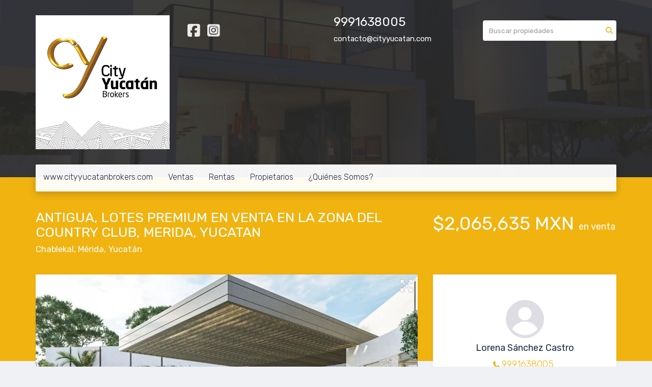

--- FILE ---
content_type: text/html; charset=utf-8
request_url: https://www.cityyucatan.com/property/antigua-preventa-de-lotes-premium-en-la-zona-del-country-club-merida-yucatan
body_size: 10452
content:
<!DOCTYPE html>
<html lang="es">
  <head>
  <meta http-equiv="Content-Type" content="text/html; charset=utf-8" />
  <meta name="description" content="Antigua se localiza estratégicamente al norte de la ciudad de Mérida. Conocida como Zona Golf, esta área experimenta un auge cosmopolita y es hoy la más deseada tanto por residentes como por invers..."/>
  <meta name="keywords" content=""/>
  <meta name="viewport" content="width=device-width, initial-scale=1, maximum-scale=1, user-scalable=no">
  <title>ANTIGUA, LOTES PREMIUM  EN VENTA EN LA ZONA DEL COUNTRY CLUB, MERIDA, YUCATAN</title>
  <meta name="title" content="ANTIGUA, LOTES PREMIUM  EN VENTA EN LA ZONA DEL COUNTRY CLUB, MERIDA, YUCATAN"/>
  <meta content="https://www.cityyucatan.com/property/antigua-preventa-de-lotes-premium-en-la-zona-del-country-club-merida-yucatan" property="og:url"></meta><meta content="https://www.cityyucatan.com/property/antigua-preventa-de-lotes-premium-en-la-zona-del-country-club-merida-yucatan" itemprop="url"></meta><meta content="ANTIGUA, LOTES PREMIUM  EN VENTA EN LA ZONA DEL COUNTRY CLUB, MERIDA, YUCATAN" property="og:title"></meta><meta content="ANTIGUA, LOTES PREMIUM  EN VENTA EN LA ZONA DEL COUNTRY CLUB, MERIDA, YUCATAN" itemprop="name"></meta><meta content="Antigua se localiza estratégicamente al norte de la ciudad de Mérida. Conocida como Zona Golf, esta área experimenta un auge cosmopolita y es hoy la más deseada tanto por residentes como por invers..." property="og:description"></meta><meta content="Antigua se localiza estratégicamente al norte de la ciudad de Mérida. Conocida como Zona Golf, esta área experimenta un auge cosmopolita y es hoy la más deseada tanto por residentes como por invers..." itemprop="description"></meta><meta content="website" property="og:type"></meta><meta content="summary_large_image" name="twitter:card"></meta><meta content="@easybroker" name="twitter:site"></meta><meta content="@easybroker" name="twitter:creator"></meta><meta content="ANTIGUA, LOTES PREMIUM  EN VENTA EN LA ZONA DEL COUNTRY CLUB, MERIDA, YUCATAN" name="twitter:title"></meta><meta content="Antigua se localiza estratégicamente al norte de la ciudad de Mérida. Conocida como Zona Golf, esta área experimenta un auge cosmopolita y es hoy la más deseada tanto por residentes como por invers..." name="twitter:description"></meta><meta content="https://assets.easybroker.com/property_images/2768323/50687484/EB-JP8323.jpg?height=300&amp;version=1659661370&amp;width=450" itemprop="image" property="og:image"></meta><meta content="450" property="og:image:width"></meta><meta content="300" property="og:image:height"></meta><meta content="https://assets.easybroker.com/property_images/2768323/50687484/EB-JP8323.jpg?height=300&amp;version=1659661370&amp;width=450" name="twitter:image"></meta>
<link rel="stylesheet" href="https://cdn.easybroker.com/assets/agent_websites-281d21d03f3be9dbdb7fba5c365bb4662225be459cd7bffae0d9f5f264e3ca0b.css" />
<script src="https://cdn.easybroker.com/assets/legacy/agent_websites-21395e11eef1e395d21dd9ccf7722d900a9b86e7ec5df3b9acf4a6067a60b635.js"></script>



  <script>
    (g=>{var h,a,k,p="The Google Maps JavaScript API",c="google",l="importLibrary",q="__ib__",m=document,b=window;b=b[c]||(b[c]={});var d=b.maps||(b.maps={}),r=new Set,e=new URLSearchParams,u=()=>h||(h=new Promise(async(f,n)=>{await (a=m.createElement("script"));e.set("libraries",[...r]+"");for(k in g)e.set(k.replace(/[A-Z]/g,t=>"_"+t[0].toLowerCase()),g[k]);e.set("callback",c+".maps."+q);a.src=`https://maps.${c}apis.com/maps/api/js?`+e;d[q]=f;a.onerror=()=>h=n(Error(p+" could not load."));a.nonce=m.querySelector("script[nonce]")?.nonce||"";m.head.append(a)}));d[l]?console.warn(p+" only loads once. Ignoring:",g):d[l]=(f,...n)=>r.add(f)&&u().then(()=>d[l](f,...n))})
    ({
      key: "",
      v: "weekly",
      language: "es"
    });
  </script>

  <link rel="stylesheet" href="https://cdn.easybroker.com/themes/merida/stylesheets/bootstrap.css?version=1763493818" />
  <link rel="stylesheet" href="https://cdn.easybroker.com/themes/shared/css/map.css?version=1763493818" />
  <link rel="stylesheet" href="https://cdn.easybroker.com/themes/shared/css/filters.css?version=1763493818" />
  <link rel="stylesheet" href="https://cdn.easybroker.com/themes/merida/stylesheets/style.css?version=1763493818" />
  <link rel="stylesheet" href="https://cdn.easybroker.com/themes/merida/stylesheets/styles-palette-5.css?version=1763493818" />
  <link rel="stylesheet" href="https://cdn.easybroker.com/themes/merida/stylesheets/responsive.css?version=1763493818" />
  <link rel="stylesheet" href="https://cdn.easybroker.com/themes/merida/stylesheets/custom-select.css?version=1763493818" />
  <link rel="stylesheet" href="https://cdn.easybroker.com/themes/shared/fontawesome/css/all.min.css?version=1763493818" />
  <link rel="stylesheet" href="https://cdn.easybroker.com/themes/shared/fontawesome/css/brands.min.css?version=1763493818" />
  





  <link href='https://fonts.googleapis.com/css?family=Rubik:400,300,300italic,400italic' rel='stylesheet' type='text/css'>
  <script src="https://cdn.easybroker.com/themes/merida/javascripts/respond.js?version=1763493818"></script>
  <script src="https://cdn.easybroker.com/themes/merida/javascripts/scripts.js?version=1763493818"></script>
  <script src="https://cdn.easybroker.com/themes/merida/javascripts/html5shiv.min.js?version=1763493818"></script>
  <script src="https://stackpath.bootstrapcdn.com/bootstrap/3.4.1/js/bootstrap.min.js" integrity="sha384-aJ21OjlMXNL5UyIl/XNwTMqvzeRMZH2w8c5cRVpzpU8Y5bApTppSuUkhZXN0VxHd" crossorigin="anonymous"></script>
</head>

  <body id="property" class="big-head">
    
    <div id="hero" class="section">
      <div id="header">
  <div class="container">
    <div class="top-head row">
      <div class="col-md-3 col-sm-4">
        <div class="logo">
          <div class='user-content'><p><img src="https://s3.amazonaws.com/assets.moveglobally.com/organization_files/8502/logo_en_blanco.jpg" width="500" height="500" alt="logo_en_blanco.jpg" title="logo_en_blanco.jpg" style="float: right;" /></p>
<p></p>
<p></p>
<p></p></div>
        </div>
      </div>
      <div class="col-md-3 col-sm-4">
        <ul class="social-links list-inline">
  
  <li class="list-inline-item"><a class="facebook" target="_blank" href="https:// City Yucatan Brokers"></a></li>
  
  
  
  <li class="list-inline-item"><a class="instagram" target="_blank" href="https://  Yucatan Brokers"></a></li>
  
  
</ul>

      </div>
      <div class="col-md-3 col-sm-4">
        <div class="phone">
          <div class='user-content'><h3><span>9991638005</span></h3></div>
        </div>
        <div class="mail">
          <div class='user-content'><p>contacto@cityyucatan.com</p></div>
        </div>
      </div>
      <div class="col-md-3 hidden-sm">
        <div id="code_search_form" class="eb">
  <form class="form-inline" action="/search_text" accept-charset="UTF-8" method="get">
    <input size="15" autocomplete="off" placeholder="Buscar propiedades" id="menu_search_code" class="form-control" type="text" name="search[text]" />
    <input type="submit" name="commit" value="Ir" class="input-button" />
  </form>
</div>

        <div id="website_translator" data-languages="de,en,es,fr,it,pt,ru,el,zh-CN" data-site-language="es">
  <div id="translation_container" class="hidden d-none"></div>
</div>
        <div class='user-content'></div>
      </div>
    </div>
    <nav id="main_menu" class="navbar" role="navigation">
      <div class='user-content'><div class="navbar-header">
          <button type="button" class="navbar-toggle" data-toggle="collapse" data-target="#bs-example-navbar-collapse-1">
            <span class="sr-only">Toggle navigation</span>
            <span class="icon-bar"></span>
            <span class="icon-bar"></span>
            <span class="icon-bar"></span>
          </button>
          <div class="navbar-brand visible-xs">
            <div class='user-content'><p><img src="https://s3.amazonaws.com/assets.moveglobally.com/organization_files/8502/logo_en_blanco.jpg" width="500" height="500" alt="logo_en_blanco.jpg" title="logo_en_blanco.jpg" style="float: right;" /></p>
<p></p>
<p></p>
<p></p></div>
          </div>
        </div>
        <div class="phone-mobile visible-xs">
          <div class='user-content'><h3><span>9991638005</span></h3></div>
          <ul class="social-links list-inline">
  
  <li class="list-inline-item"><a class="facebook" target="_blank" href="https:// City Yucatan Brokers"></a></li>
  
  
  
  <li class="list-inline-item"><a class="instagram" target="_blank" href="https://  Yucatan Brokers"></a></li>
  
  
</ul>

        </div>
        <div class="collapse navbar-collapse navbar-left" id="bs-example-navbar-collapse-1">
          <ul class="nav navbar-nav">
    <li class="">
      <a href="/">
        www.cityyucatanbrokers.com
        <span class="caret hidden"></span>
</a>    </li>
    <li class="">
      <a href="/properties">
        Ventas
        <span class="caret hidden"></span>
</a>    </li>
    <li class="">
      <a href="/rentals">
        Rentas
        <span class="caret hidden"></span>
</a>    </li>
    <li class="">
      <a href="/owners">
        Propietarios
        <span class="caret hidden"></span>
</a>    </li>
    <li class="dropdown">
      <a href="/about">
        ¿Quiénes Somos?
        <span class="caret hidden"></span>
</a>        <ul class="dropdown-menu" role="menu">
            <li class="">
              <a href="/contact">Contáctanos</a>
            </li>
        </ul>
    </li>
</ul>
<div class="code-search-form visible-xs">
  <form class="form-inline" action="/search_text" accept-charset="UTF-8" method="get">
    <div class="input-group">
      <input size="15" autocomplete="off" placeholder="Buscar propiedades" id="menu_search_code" class="form-control" type="text" name="search[text]" />
      <span class="input-group-btn">
        <input type="submit" name="commit" value="Ir" class="btn btn-primary" />
      </span>
    </div>
  </form>
</div>

        </div></div>
    </nav>
  </div>
</div>

      <div class="user-image">
        <div class='user-content'>
          <img src="/themes/merida/built_in_images/img-merida.png" id="hero_image" />
        </div>
      </div>
    </div>
    <div class="section-head">
  <div class="container">
    <div class="name row">
      <div class="col-sm-8">
        <h1 class="title">
    
    ANTIGUA, LOTES PREMIUM  EN VENTA EN LA ZONA DEL COUNTRY CLUB, MERIDA, YUCATAN
</h1>

<h2 class="location">
    <a href="/properties/mexico/yucatan/merida?ln=68189">Chablekal</a>, <a href="/properties/mexico/yucatan/merida">Mérida</a>, <a href="/properties/mexico/yucatan">Yucatán</a></h2>

      </div>
      <div class="col-sm-4">
        <div id="prices">
  

    <ul>
          <li class="price-type">
              <span class="listing-type-price">
                $2,065,635 MXN
              </span>
            <small class="listing-type">En Venta</small>
          </li>
    </ul>
</div>

      </div>
    </div>
  </div>
</div>
<div class="content">
  <div class="container">
    <div class="row">
      <div class="col-md-8">
        
  <div id="gallery">
      <div class="royal-image-slideshow royalSlider rsUni">
      <img class="rsImg" alt="1 de 20" data-rsbigimg="https://assets.easybroker.com/property_images/2768323/50687484/EB-JP8323.jpg?version=1659661370" data-rsTmb="https://assets.easybroker.com/property_images/2768323/50687484/EB-JP8323.jpg?height=300&amp;version=1659661370&amp;width=450" data-load-rasterized-image="true" src="https://assets.easybroker.com/property_images/2768323/50687484/EB-JP8323.jpg?version=1659661370" />
      <img class="rsImg" alt="2 de 20" data-rsbigimg="https://assets.easybroker.com/property_images/2768323/43739101/EB-JP8323.jpg?version=1644897014" data-rsTmb="https://assets.easybroker.com/property_images/2768323/43739101/EB-JP8323.jpg?height=300&amp;version=1644897014&amp;width=450" data-load-rasterized-image="true" src="https://assets.easybroker.com/property_images/2768323/43739101/EB-JP8323.jpg?version=1644897014" />
      <img class="rsImg" alt="3 de 20" data-rsbigimg="https://assets.easybroker.com/property_images/2768323/50687518/EB-JP8323.jpg?version=1659661370" data-rsTmb="https://assets.easybroker.com/property_images/2768323/50687518/EB-JP8323.jpg?height=300&amp;version=1659661370&amp;width=450" data-load-rasterized-image="true" src="https://assets.easybroker.com/property_images/2768323/50687518/EB-JP8323.jpg?version=1659661370" />
      <img class="rsImg" alt="4 de 20" data-rsbigimg="https://assets.easybroker.com/property_images/2768323/50687489/EB-JP8323.jpg?version=1659661370" data-rsTmb="https://assets.easybroker.com/property_images/2768323/50687489/EB-JP8323.jpg?height=300&amp;version=1659661370&amp;width=450" data-load-rasterized-image="true" src="https://assets.easybroker.com/property_images/2768323/50687489/EB-JP8323.jpg?version=1659661370" />
      <img class="rsImg" alt="5 de 20" data-rsbigimg="https://assets.easybroker.com/property_images/2768323/50687485/EB-JP8323.jpg?version=1659661370" data-rsTmb="https://assets.easybroker.com/property_images/2768323/50687485/EB-JP8323.jpg?height=300&amp;version=1659661370&amp;width=450" data-load-rasterized-image="true" src="https://assets.easybroker.com/property_images/2768323/50687485/EB-JP8323.jpg?version=1659661370" />
      <img class="rsImg" alt="6 de 20" data-rsbigimg="https://assets.easybroker.com/property_images/2768323/50687480/EB-JP8323.jpg?version=1659661370" data-rsTmb="https://assets.easybroker.com/property_images/2768323/50687480/EB-JP8323.jpg?height=300&amp;version=1659661370&amp;width=450" data-load-rasterized-image="true" src="https://assets.easybroker.com/property_images/2768323/50687480/EB-JP8323.jpg?version=1659661370" />
      <img class="rsImg" alt="7 de 20" data-rsbigimg="https://assets.easybroker.com/property_images/2768323/50687478/EB-JP8323.jpg?version=1659661370" data-rsTmb="https://assets.easybroker.com/property_images/2768323/50687478/EB-JP8323.jpg?height=300&amp;version=1659661370&amp;width=450" data-load-rasterized-image="true" src="https://assets.easybroker.com/property_images/2768323/50687478/EB-JP8323.jpg?version=1659661370" />
      <img class="rsImg" alt="8 de 20" data-rsbigimg="https://assets.easybroker.com/property_images/2768323/50687483/EB-JP8323.jpg?version=1659661370" data-rsTmb="https://assets.easybroker.com/property_images/2768323/50687483/EB-JP8323.jpg?height=300&amp;version=1659661370&amp;width=450" data-load-rasterized-image="true" src="https://assets.easybroker.com/property_images/2768323/50687483/EB-JP8323.jpg?version=1659661370" />
      <img class="rsImg" alt="9 de 20" data-rsbigimg="https://assets.easybroker.com/property_images/2768323/50687481/EB-JP8323.jpg?version=1659661370" data-rsTmb="https://assets.easybroker.com/property_images/2768323/50687481/EB-JP8323.jpg?height=300&amp;version=1659661370&amp;width=450" data-load-rasterized-image="true" src="https://assets.easybroker.com/property_images/2768323/50687481/EB-JP8323.jpg?version=1659661370" />
      <img class="rsImg" alt="10 de 20" data-rsbigimg="https://assets.easybroker.com/property_images/2768323/50687486/EB-JP8323.jpg?version=1659661370" data-rsTmb="https://assets.easybroker.com/property_images/2768323/50687486/EB-JP8323.jpg?height=300&amp;version=1659661370&amp;width=450" data-load-rasterized-image="true" src="https://assets.easybroker.com/property_images/2768323/50687486/EB-JP8323.jpg?version=1659661370" />
      <img class="rsImg" alt="11 de 20" data-rsbigimg="https://assets.easybroker.com/property_images/2768323/50687487/EB-JP8323.jpg?version=1659661370" data-rsTmb="https://assets.easybroker.com/property_images/2768323/50687487/EB-JP8323.jpg?height=300&amp;version=1659661370&amp;width=450" data-load-rasterized-image="true" src="https://assets.easybroker.com/property_images/2768323/50687487/EB-JP8323.jpg?version=1659661370" />
      <img class="rsImg" alt="12 de 20" data-rsbigimg="https://assets.easybroker.com/property_images/2768323/50687488/EB-JP8323.jpg?version=1659661370" data-rsTmb="https://assets.easybroker.com/property_images/2768323/50687488/EB-JP8323.jpg?height=300&amp;version=1659661370&amp;width=450" data-load-rasterized-image="true" src="https://assets.easybroker.com/property_images/2768323/50687488/EB-JP8323.jpg?version=1659661370" />
      <img class="rsImg" alt="13 de 20" data-rsbigimg="https://assets.easybroker.com/property_images/2768323/65386818/EB-JP8323.jpg?version=1692931018" data-rsTmb="https://assets.easybroker.com/property_images/2768323/65386818/EB-JP8323.jpg?height=300&amp;version=1692931018&amp;width=450" data-load-rasterized-image="true" src="https://assets.easybroker.com/property_images/2768323/65386818/EB-JP8323.jpg?version=1692931018" />
      <img class="rsImg" alt="14 de 20" data-rsbigimg="https://assets.easybroker.com/property_images/2768323/65386816/EB-JP8323.jpg?version=1692931018" data-rsTmb="https://assets.easybroker.com/property_images/2768323/65386816/EB-JP8323.jpg?height=300&amp;version=1692931018&amp;width=450" data-load-rasterized-image="true" src="https://assets.easybroker.com/property_images/2768323/65386816/EB-JP8323.jpg?version=1692931018" />
      <img class="rsImg" alt="15 de 20" data-rsbigimg="https://assets.easybroker.com/property_images/2768323/65386828/EB-JP8323.JPG?version=1692931028" data-rsTmb="https://assets.easybroker.com/property_images/2768323/65386828/EB-JP8323.JPG?height=300&amp;version=1692931028&amp;width=450" data-load-rasterized-image="true" src="https://assets.easybroker.com/property_images/2768323/65386828/EB-JP8323.JPG?version=1692931028" />
      <img class="rsImg" alt="16 de 20" data-rsbigimg="https://assets.easybroker.com/property_images/2768323/65386814/EB-JP8323.jpg?version=1692931016" data-rsTmb="https://assets.easybroker.com/property_images/2768323/65386814/EB-JP8323.jpg?height=300&amp;version=1692931016&amp;width=450" data-load-rasterized-image="true" src="https://assets.easybroker.com/property_images/2768323/65386814/EB-JP8323.jpg?version=1692931016" />
      <img class="rsImg" alt="17 de 20" data-rsbigimg="https://assets.easybroker.com/property_images/2768323/65386812/EB-JP8323.jpg?version=1692931016" data-rsTmb="https://assets.easybroker.com/property_images/2768323/65386812/EB-JP8323.jpg?height=300&amp;version=1692931016&amp;width=450" data-load-rasterized-image="true" src="https://assets.easybroker.com/property_images/2768323/65386812/EB-JP8323.jpg?version=1692931016" />
      <img class="rsImg" alt="18 de 20" data-rsbigimg="https://assets.easybroker.com/property_images/2768323/65386813/EB-JP8323.jpg?version=1692931016" data-rsTmb="https://assets.easybroker.com/property_images/2768323/65386813/EB-JP8323.jpg?height=300&amp;version=1692931016&amp;width=450" data-load-rasterized-image="true" src="https://assets.easybroker.com/property_images/2768323/65386813/EB-JP8323.jpg?version=1692931016" />
      <img class="rsImg" alt="19 de 20" data-rsbigimg="https://assets.easybroker.com/property_images/2768323/43739106/EB-JP8323.jpg?version=1644897014" data-rsTmb="https://assets.easybroker.com/property_images/2768323/43739106/EB-JP8323.jpg?height=300&amp;version=1644897014&amp;width=450" data-load-rasterized-image="true" src="https://assets.easybroker.com/property_images/2768323/43739106/EB-JP8323.jpg?version=1644897014" />
      <img class="rsImg" alt="20 de 20" data-rsbigimg="https://assets.easybroker.com/property_images/2768323/43739110/EB-JP8323.jpg?version=1644897014" data-rsTmb="https://assets.easybroker.com/property_images/2768323/43739110/EB-JP8323.jpg?height=300&amp;version=1644897014&amp;width=450" data-load-rasterized-image="true" src="https://assets.easybroker.com/property_images/2768323/43739110/EB-JP8323.jpg?version=1644897014" />
  </div>

  </div>

        <a href="#" class="hidden btn btn-partners btn-primary btn-default btn-block btn-lg" target="_blank"><img style="margin-right: 10px;" src="/themes/merida/images/btn-partner-img.png" />Ver Tour Virtual</a>
          <div id="main_features">
    <ul>
        <li>
          <span>$2,065,635 MXN</span>
          <small>
            En Venta
          </small>
        </li>
      
      
        <li>
          353.1 m²
          <small>
            de terreno
          </small>
        </li>

    
    </ul>
  </div>

        <div class="property-info">
          <div id="summary" class="summary-section">
  <div class="summary-title">
    <h4>Detalles</h4>
  </div>
  <ul>
    <li><span>Tipo:</span> <strong>Terreno</strong></li><li><span>ID:</span> <strong>EB-JP8323</strong></li><li><span>Antigüedad:</span> <strong>En construcción</strong></li>  <li class="agent"><span>Asesor:</span> <strong>Lorena Sánchez Castro</strong></li>
  </ul>
</div>

          
<div id="description" class="summary-section" data-visibility-scope>
  <div class="summary-title">
    <h4>Descripción</h4>
    
  </div>
  <div class="info">
    Antigua se localiza estratégicamente al norte de la ciudad de Mérida. Conocida como Zona Golf, esta área experimenta un auge cosmopolita y es hoy la más deseada tanto por residentes como por inversionistas.<br/>Antigua es la joya de un exclusivo clúster donde se ubican hoy los más importantes conjuntos residenciales privados de Mérida. El acceso a esta zona es a través de amplias y arboladas avenidas equipadas con ciclovías y andadores.<br/>Se compone de 242 lotes Premium con dimensiones desde 312 m2 hasta 625 m2.<br/><br/>-Precio de contado: $5,323.5 por m2 <br/>-Precio con financiamiento a 12 meses: $5,499 por m2<br/>-Precio con financiamiento a 18 meses: $5,674.5 por m2<br/>-Precio con financiamiento a 24 meses: $5,850 por m2<br/><br/>La pieza magna de Antigua es su magnífica Casa Club con un impecable estilo hacienda contemporánea y espacios de luz, paz y frescura, diseñados para el disfrute absoluto.<br/><br/>AMENIDADES:<br/><br/>•	Terraza techada<br/>•	Cancha de pádel<br/>•	Gimnasio<br/>•	Alberca<br/>•	Sala Lounge bar<br/>•	Circuito de jogging<br/>•	Canal de nado<br/>•	Deck con asoleadero<br/>•	Extensos jardines y áreas verdes<br/>•	Estacionamiento para visitas<br/>•	Barda perimetral electrificada<br/>•	Pórtico con acceso controlado<br/>•	Vigilancia 24/7 con CCTV<br/>•	Amplias avenidas y calles de concreto hidráulico.<br/><br/>En el diseño de Antigua, se han incluido 4 parques temáticos para ofrecer áreas verdes e instalaciones cercanas a todos los residentes para brindarles bienestar y una envidiable calidad de vida.<br/>Parques temáticos:<br/>•	Zen Park<br/>•	Sport Park<br/>•	Kids Park<br/>•	Pet Park<br/><br/>Esquemas de pago:<br/><br/>-Contado, financiamiento a 12, 18 y 24  meses.<br/>Enganche 20%<br/>*Los precios por m2 varían según el plazo que se elija.<br/><br/>Fecha de entrega: Marzo 2025<br/><br/><br/>*Disponibilidad y precios vigentes a Febrero 2025.<br/><br/>*Los precios publicados son referencia y no constituye una oferta vinculante, no incluyen cantidades generadas por contratación de créditos hipotecarios o de otra índole, ni tampoco avalúos, gastos, derechos e impuestos notariales.<br/><br/>*Las fotos publicadas corresponden a los renders del proyecto.<br/><br/>City Yucatán Brokers<br/>Calle 29 #225 x 24 y 26 Col. Miguel Alemán<br/>Tel: (999) 667 1519<br/> Horario de Atención: 9:00 AM a 18:00 PM<br/>Quejas y sugerencias: contacto@cityyucatan.com
  </div>
</div>

          

            <div class="amenities summary-section">
    <div class="summary-title">
      <h4>Amenidades</h4>
    </div>
    <div class="info row">
        <div class="col-md-6">
          <ul>
              <li>Playas</li>
              <li>Restaurantes</li>
              <li>Tiendas</li>
              <li>Estacionamiento</li>
              <li>Facilidad para estacionarse</li>
              <li>Jardín</li>
              <li>Privada</li>
              <li>Terraza</li>
          </ul>
        </div>
        <div class="col-md-6">
          <ul>
              <li>Circuito cerrado</li>
              <li>Seguridad 24 horas</li>
              <li>Piscina</li>
              <li>Área de juegos infantiles</li>
              <li>Cancha de tenis</li>
              <li>Gimnasio</li>
              <li>Salón de usos múltiples</li>
          </ul>
        </div>
    </div>
  </div>

          
        </div>
        <div id="video" class="summary-section">
    <ul>
      <div data-lazy-iframe-url="//www.youtube.com/embed/X_RvmEEnt1s?wmode=transparent" data-trigger="observer"></div>
    </ul>
</div>

        <div id="virtual_tour">
</div>

        <div class="visible-xs">
            <div class="map-container">
    <div class="container">
      <div class="location">
        <p>Ubicación</p>
        <h4>Chablekal, Mérida, Yucatán</h4>
      </div>
    </div>
    <div data-lazy-iframe-url="https://www.google.com/maps/embed/v1/place?key=AIzaSyBDhRiVXTnSWRjUhgGZTbj09HpmXUxTeBs&amp;q=21.1115661446,-89.5935819225" data-trigger="observer"></div>
  </div>

        </div>
          <button id="contact-button" type="button" class="btn btn-primary btn-lg d-block d-lg-none btn-contact mb-2" data-toggle="modal" data-target="#contactModal">
            <div class='user-content'>Contáctanos</div>
          </button>
      </div>
      <div class="col-md-4 contact hidden-xs">
        <div class="affix-elements">
          <div class="form-wrapper">
            <div id="contact_form_wrapper">
              <div class="info-box text-center">
                <div class='user-content'><h4>Contáctanos</h4></div>
                <div class="agent text-center">
    <span class="agent-image"><img class="avatar rounded" alt="Lorena Sánchez Castro" title="Lorena Sánchez Castro" avatar="Lorena Sánchez" src="https://cdn.easybroker.com/assets/agent/gravatar-1787ffed56750ddb06f2198cb3ffbb69bbbb8475b0fb9f70485c7f39b74a0518.png" /></span>
  <div class="agent-info">
      <h4 class="mb-0"><strong>Lorena Sánchez Castro</strong></h4>
      <ul class="list-unstyled list-inline">
        <li><a class="phone" href="tel:9991638005">9991638005</a></li>
        <li class="cell"><a href="tel:+529999987532">+529999987532</a></li>
      </ul>
  </div>
</div>

              </div>
              <div id="confirmation_container" class="hidden"></div>
<div id="contact_form" class="form">
  <a id="contact_form_anchor" name="contact_form"></a>
  
  <form action="/create_property_request" accept-charset="UTF-8" data-remote="true" method="post"><input type="hidden" name="authenticity_token" value="6gaEvUXJDWssVdPOtOVggYYOeIKO3KDRVwpMq3YhNNzmEB-Jj6c3_AsVZwLDfOYyK8-RlWraZ4bOl7WOAGYceg" autocomplete="off" />
    <input type="hidden" name="lang" id="lang" value="es" autocomplete="off" />
    <input value="" autocomplete="off" type="hidden" name="contact_request[form_code]" id="contact_request_form_code" />
    <input autocomplete="off" type="hidden" value="8502" name="contact_request[organization_id]" id="contact_request_organization_id" />
    <input value="www.cityyucatan.com" autocomplete="off" type="hidden" name="contact_request[source]" id="contact_request_source" />
    <input autocomplete="off" type="hidden" value="EB-JP8323" name="contact_request[property_id]" id="contact_request_property_id" />
    <div class="form-group">
      <input class="form-control" placeholder="Tu nombre" type="text" name="contact_request[name]" id="contact_request_name" />
    </div>
    <div class="hide">
      <input type="text" name="contact_request[company_name]" id="contact_request_company_name" class="form_control" placeholder="Company Name" autocomplete="off" tabindex="-1" />
    </div>
    <div class="form-group">
      <input class="form-control" placeholder="Email" type="text" name="contact_request[email]" id="contact_request_email" />
    </div>
    <div class="form-group">
      <input class="form-control" placeholder="Número de teléfono" type="text" name="contact_request[phone]" id="contact_request_phone" />
    </div>
    <div class="form-group">
      <textarea rows="4" class="form-control" name="contact_request[message]" id="contact_request_message">
Me interesa mucho esta propiedad y quiero recibir más información.
¡Gracias!</textarea>    </div>
    <div class="form-group">
      <input type="submit" name="commit" value="Enviar" id="submit_button" data-submit-with-text="Enviando..." class="btn submit btn-primary btn-lg btn-block" autocomplete="off" />
    </div>
</form>
    <div class="form-group mb-0">
      <a class="btn btn-primary btn-lg btn-block btn-outline" target="_blank" data-whatsapp-button="true" href="https://api.whatsapp.com/send?phone=%2B529999987532&amp;text=Me+interesa+mucho+esta+propiedad+y+quiero+recibir+m%C3%A1s+informaci%C3%B3n.+%C2%A1Gracias%21+https%3A%2F%2Fwww.cityyucatan.com%2Fproperty%2Fantigua-preventa-de-lotes-premium-en-la-zona-del-country-club-merida-yucatan">
      <i class="fak fa-whatsapp text-lg mr-1" aria-hidden="true"></i>
      Enviar WhatsApp
</a>    </div>
</div>  <img style="display: none;" alt="EB-JP8323" src="https://www.easybroker.com/track/2768323.gif?source=www.cityyucatan.com" />

            </div>
          </div>
          <a target="_blank" class="print-property" href="/print-property?slug=antigua-preventa-de-lotes-premium-en-la-zona-del-country-club-merida-yucatan"><i class="far fa-print mr-1"></i><span class="print-link-text">Imprimir propiedad</span></a>
        </div>
      </div>
    </div>
  </div>
</div>
<div class="hidden-xs">
    <div class="map-container">
    <div class="container">
      <div class="location">
        <p>Ubicación</p>
        <h4>Chablekal, Mérida, Yucatán</h4>
      </div>
    </div>
    <div data-lazy-iframe-url="https://www.google.com/maps/embed/v1/place?key=AIzaSyBDhRiVXTnSWRjUhgGZTbj09HpmXUxTeBs&amp;q=21.1115661446,-89.5935819225" data-trigger="observer"></div>
  </div>

</div>
  <h2 class="text-center content-title hidden-xs">Propiedades destacadas</h2>
<div class="featured-properties text-center content hidden-xs">
  <div class="container">
    <div class="title">
      <h3>Propiedades destacadas</h3>
      <span class="darker-bg"></span>
    </div>
    <!-- FEATURED BOOTSTRAP CAROUSEL -->
      <div id="featured_properties" class="carousel slide" data-ride="carousel">
        <ol class="carousel-indicators">
          <li data-target="#featured_properties" data-slide-to="0" class="active"></li>
          <li data-target="#featured_properties" data-slide-to="1"></li>
          <li data-target="#featured_properties" data-slide-to="2"></li>
        </ol>

        <div class="carousel-inner">
              <div class="item active">
                <div class="row">
                    <div class="property-1">
                      <div class="col-sm-4">
  <div class="thumbnail">
    <div class="type darkest-bg">
      <span>En Venta</span>
    </div>
    <div class="title-image"><a href="https://www.cityyucatan.com/property/sabbia-loft-al-norte-de-merida"><img src="https://assets.easybroker.com/property_images/4305019/78190948/EB-PN5019.png?height=300&amp;version=1722367545&amp;width=450" /></a></div>
    <div class="caption">
      <p class="primary-color">Hacienda Dzodzil, Mérida</p>
      <p>Departamento, 1 recámara, 1 baño</p>
      <h3>$1,853,280 MXN</h3>
      <a class="btn btn-primary btn-block" role="button" href="https://www.cityyucatan.com/property/sabbia-loft-al-norte-de-merida">Ver detalles</a>
    </div>
  </div>
</div>

                    </div>
                    <div class="property-2">
                      <div class="col-sm-4">
  <div class="thumbnail">
    <div class="type darkest-bg">
      <span>En Venta</span>
    </div>
    <div class="title-image"><a href="https://www.cityyucatan.com/property/privada-chaac-tun-lote-residencial-merida-yucatan"><img src="https://assets.easybroker.com/property_images/2791262/44128644/EB-JS1262.jpg?height=300&amp;version=1645665634&amp;width=450" /></a></div>
    <div class="caption">
      <p class="primary-color">Chablekal, Mérida</p>
      <p>Terreno</p>
      <h3>$2,100,000 MXN</h3>
      <a class="btn btn-primary btn-block" role="button" href="https://www.cityyucatan.com/property/privada-chaac-tun-lote-residencial-merida-yucatan">Ver detalles</a>
    </div>
  </div>
</div>

                    </div>
                    <div class="property-3">
                      <div class="col-sm-4">
  <div class="thumbnail">
    <div class="type darkest-bg">
      <span>En Renta</span>
    </div>
    <div class="title-image"><a href="https://www.cityyucatan.com/property/oficina-ejecutiva-dado30"><img src="https://assets.easybroker.com/property_images/1070961/15951226/EB-DC0961.JPG?height=300&amp;version=1557788893&amp;width=450" /></a></div>
    <div class="caption">
      <p class="primary-color">Montecarlo, Mérida</p>
      <p>Oficina</p>
      <h3><div class="property-status-badge-container"><div class="property-status-badge rented"><div class="property-status-badge-symbol"></div><div class="property-status-badge-label">Rentada</div></div></div></h3>
      <a class="btn btn-primary btn-block" role="button" href="https://www.cityyucatan.com/property/oficina-ejecutiva-dado30">Ver detalles</a>
    </div>
  </div>
</div>

                    </div>
                </div>
              </div>
              <div class="item ">
                <div class="row">
                    <div class="property-1">
                      <div class="col-sm-4">
  <div class="thumbnail">
    <div class="type darkest-bg">
      <span>En Venta</span>
    </div>
    <div class="title-image"><a href="https://www.cityyucatan.com/property/terreno-residencial-en-playa-chicxulub"><img src="https://assets.easybroker.com/property_images/3609699/58804844/EB-MV9699.png?height=300&amp;version=1678501464&amp;width=450" /></a></div>
    <div class="caption">
      <p class="primary-color">Chicxulub, Chicxulub Pueblo</p>
      <p>Terreno</p>
      <h3>$1,074,150 MXN</h3>
      <a class="btn btn-primary btn-block" role="button" href="https://www.cityyucatan.com/property/terreno-residencial-en-playa-chicxulub">Ver detalles</a>
    </div>
  </div>
</div>

                    </div>
                    <div class="property-2">
                      <div class="col-sm-4">
  <div class="thumbnail">
    <div class="type darkest-bg">
      <span>En Venta</span>
    </div>
    <div class="title-image"><a href="https://www.cityyucatan.com/property/preventa-sauces-dieciseis-townhouses-en-cholul-al-norte-de-merida-yucatan"><img src="https://assets.easybroker.com/property_images/2761455/80610968/EB-JP1455.JPG?height=300&amp;version=1727392990&amp;width=450" /></a></div>
    <div class="caption">
      <p class="primary-color">Cholul, Mérida</p>
      <p>Casa en condominio, 2 recámaras, 2 baños</p>
      <h3>$2,850,000 MXN</h3>
      <a class="btn btn-primary btn-block" role="button" href="https://www.cityyucatan.com/property/preventa-sauces-dieciseis-townhouses-en-cholul-al-norte-de-merida-yucatan">Ver detalles</a>
    </div>
  </div>
</div>

                    </div>
                    <div class="property-3">
                      <div class="col-sm-4">
  <div class="thumbnail">
    <div class="type darkest-bg">
      <span>En Venta</span>
    </div>
    <div class="title-image"><a href="https://www.cityyucatan.com/property/casa-para-estrenar-de-4-recamaras-amplio-terreno-privada-al-norte-de-merida"><img src="https://assets.easybroker.com/property_images/4797835/81282857/EB-RK7835.jpg?height=300&amp;version=1729022756&amp;width=450" /></a></div>
    <div class="caption">
      <p class="primary-color">Cholul, Mérida</p>
      <p>Casa, 4 recámaras, 4 baños</p>
      <h3>$4,200,000 MXN</h3>
      <a class="btn btn-primary btn-block" role="button" href="https://www.cityyucatan.com/property/casa-para-estrenar-de-4-recamaras-amplio-terreno-privada-al-norte-de-merida">Ver detalles</a>
    </div>
  </div>
</div>

                    </div>
                </div>
              </div>
              <div class="item ">
                <div class="row">
                    <div class="property-1">
                      <div class="col-sm-4">
  <div class="thumbnail">
    <div class="type darkest-bg">
      <span>En Venta</span>
    </div>
    <div class="title-image"><a href="https://www.cityyucatan.com/property/terreno-en-venta-en-provincia-etapa-3"><img src="https://assets.easybroker.com/property_images/4321064/71989942/EB-PP1064.png?height=300&amp;version=1708977212&amp;width=450" /></a></div>
    <div class="caption">
      <p class="primary-color">Komchen, Mérida</p>
      <p>Terreno</p>
      <h3>$2,803,955 MXN</h3>
      <a class="btn btn-primary btn-block" role="button" href="https://www.cityyucatan.com/property/terreno-en-venta-en-provincia-etapa-3">Ver detalles</a>
    </div>
  </div>
</div>

                    </div>
                    <div class="property-2">
                      <div class="col-sm-4">
  <div class="thumbnail">
    <div class="type darkest-bg">
      <span>En Venta</span>
    </div>
    <div class="title-image"><a href="https://www.cityyucatan.com/property/casa-en-privada-en-san-diego-cutz-al-norte-de-merida"><img src="https://assets.easybroker.com/property_images/4035693/66662050/EB-OM5693.png?height=300&amp;version=1695935845&amp;width=450" /></a></div>
    <div class="caption">
      <p class="primary-color">San Diego Cutz, Conkal</p>
      <p>Casa en condominio, 3 recámaras, 3 baños</p>
      <h3>$3,750,000 MXN por m²</h3>
      <a class="btn btn-primary btn-block" role="button" href="https://www.cityyucatan.com/property/casa-en-privada-en-san-diego-cutz-al-norte-de-merida">Ver detalles</a>
    </div>
  </div>
</div>

                    </div>
                    <div class="property-3">
                      <div class="col-sm-4">
  <div class="thumbnail">
    <div class="type darkest-bg">
      <span>En Venta</span>
    </div>
    <div class="title-image"><a href="https://www.cityyucatan.com/property/la-region-lotes-residenciales-al-norte-de-merida"><img src="https://assets.easybroker.com/property_images/2523573/39393256/EB-IR3573.png?height=300&amp;version=1633971703&amp;width=450" /></a></div>
    <div class="caption">
      <p class="primary-color">Komchen, Mérida</p>
      <p>Terreno</p>
      <h3>$825,000 MXN</h3>
      <a class="btn btn-primary btn-block" role="button" href="https://www.cityyucatan.com/property/la-region-lotes-residenciales-al-norte-de-merida">Ver detalles</a>
    </div>
  </div>
</div>

                    </div>
                </div>
              </div>
              <div class="item ">
                <div class="row">
                    <div class="property-1">
                      <div class="col-sm-4">
  <div class="thumbnail">
    <div class="type darkest-bg">
      <span>En Venta</span>
    </div>
    <div class="title-image"><a href="https://www.cityyucatan.com/property/venta-casa-en-temozon-lista-para-entrega"><img src="https://assets.easybroker.com/property_images/4967120/84790699/EB-SB7120.jpeg?height=300&amp;version=1737069211&amp;width=450" /></a></div>
    <div class="caption">
      <p class="primary-color">Temozón Norte, Mérida</p>
      <p>Casa, 3 recámaras, 4 baños</p>
      <h3>$7,600,000 MXN</h3>
      <a class="btn btn-primary btn-block" role="button" href="https://www.cityyucatan.com/property/venta-casa-en-temozon-lista-para-entrega">Ver detalles</a>
    </div>
  </div>
</div>

                    </div>
                    <div class="property-2">
                      <div class="col-sm-4">
  <div class="thumbnail">
    <div class="type darkest-bg">
      <span>En Venta</span>
    </div>
    <div class="title-image"><a href="https://www.cityyucatan.com/property/casa-en-venta-para-remodelar-en-el-centro-historico-de-merida-394503c5-394c-437b-9d0e-a749b3a68a73"><img src="https://assets.easybroker.com/property_images/4843923/82186602/EB-RP3923.jpg?height=300&amp;version=1731019807&amp;width=450" /></a></div>
    <div class="caption">
      <p class="primary-color">Mérida Centro, Mérida</p>
      <p>Casa, 3 recámaras, 1 baño</p>
      <h3>$4,000,000 MXN</h3>
      <a class="btn btn-primary btn-block" role="button" href="https://www.cityyucatan.com/property/casa-en-venta-para-remodelar-en-el-centro-historico-de-merida-394503c5-394c-437b-9d0e-a749b3a68a73">Ver detalles</a>
    </div>
  </div>
</div>

                    </div>
                    <div class="property-3">
                      <div class="col-sm-4">
  <div class="thumbnail">
    <div class="type darkest-bg">
      <span>En Venta</span>
    </div>
    <div class="title-image"><a href="https://www.cityyucatan.com/property/verna-residencial-casas-en-venta-en-privada-de-conkal-al-norte-de-merida-conkal"><img src="https://assets.easybroker.com/property_images/5081329/87061350/EB-SN1329.jpg?height=300&amp;version=1741368982&amp;width=450" /></a></div>
    <div class="caption">
      <p class="primary-color">Conkal, Conkal</p>
      <p>Casa en condominio, 3 recámaras, 3 baños</p>
      <h3>$3,507,000 MXN</h3>
      <a class="btn btn-primary btn-block" role="button" href="https://www.cityyucatan.com/property/verna-residencial-casas-en-venta-en-privada-de-conkal-al-norte-de-merida-conkal">Ver detalles</a>
    </div>
  </div>
</div>

                    </div>
                </div>
              </div>

        </div>

        <a class="left carousel-control" href="#featured_properties" role="button" data-slide="prev">
          <span class="arrow arrow-left"></span>
        </a>
        <a class="right carousel-control" href="#featured_properties" role="button" data-slide="next">
          <span class="arrow arrow-right"></span>
        </a>
      </div>
    <!-- END -->
  </div>
</div>


<div class="modal" id="contactModal" tabindex="-1" role="dialog" aria-labelledby="myModalLabel">
  <div class="modal-dialog" role="document">
    <div class="modal-content">
      <div class="modal-header">
        <button type="button" class="close" data-dismiss="modal" aria-label="Close"><span aria-hidden="true">&times;</span></button>
        <div class='user-content'><h4 class="modal-title">Contáctanos</h4></div>
      </div>
      <div class="modal-body">
      </div>
    </div>
  </div>
</div>

    <div class="footer">
      <div class="pre-footer">
  <div class="container">
    <div class="row">
      <div class="col-sm-5">
        <div class='user-content'><center><span style="font-size: 2em;">Encuentra tu nueva casa aqu&iacute;</span></center></div>
      </div>
      <div class="col-sm-3">
          <h4>Menú</h4>
<ul id="nav">
    <li class="">
      <a class="button-link" href="/"><span class="l"></span><span>www.cityyucatanbrokers.com</span><span class="r"></span></a>
    </li>
    <li class="">
      <a class="button-link" href="/properties"><span class="l"></span><span>Ventas</span><span class="r"></span></a>
    </li>
    <li class="">
      <a class="button-link" href="/rentals"><span class="l"></span><span>Rentas</span><span class="r"></span></a>
    </li>
    <li class="">
      <a class="button-link" href="/owners"><span class="l"></span><span>Propietarios</span><span class="r"></span></a>
    </li>
    <li class="">
      <a class="button-link" href="/about"><span class="l"></span><span>¿Quiénes Somos?</span><span class="r"></span></a>
        <ul class="sub">
            <li class="">
              <a class="button-link" href="/contact"><span class="l"></span><span>Contáctanos</span><span class="r"></span></a>
            </li>
        </ul>
    </li>
</ul>

      </div>
      <div class="col-sm-4">
        <div class='user-content'><h4>Contáctanos</h4><p>
</p><p> Teléfono: 9991638005</p></div>
      </div>
    </div>
  </div>
</div>

      <div class="body-footer">
  <div class="container">
    <div class="row">
      <div class="col-sm-6">
        <div class='user-content'></div>
      </div>
      <div class="col-sm-6 text-right">
        <div class="mg-attribution">
  Powered by
  <a title="Crea tu propio sitio web inmobiliario y publica tus propiedades en la Bolsa Inmobiliaria." href="https://www.easybroker.com/mx?source=agent-site-pb">EasyBroker</a>
</div>

      </div>
    </div>
  </div>
</div>

    </div>
  </body>
</html>
